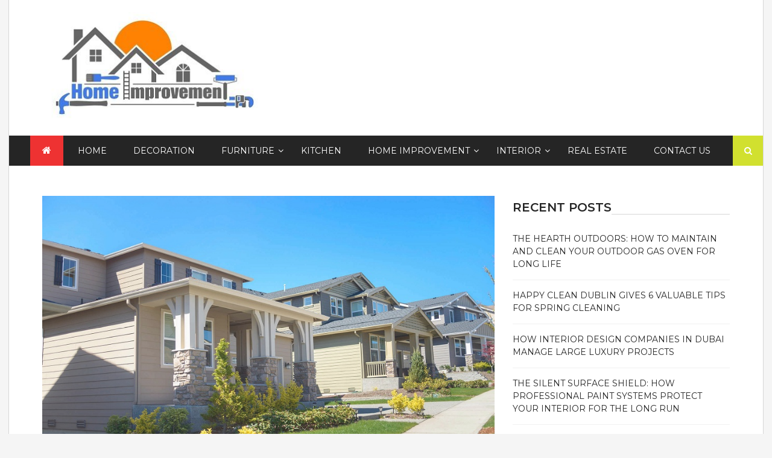

--- FILE ---
content_type: text/html; charset=UTF-8
request_url: https://homeimprovementlog.com/how-can-i-choose-a-quality-listing-agent/
body_size: 12740
content:
<!DOCTYPE html> <html lang="en-US">
<head>
	<meta name="adxom-verification" content="1gnitsoptseugdiap31324280f5f551c4590155f5f082">

		<meta charset="utf-8">
    <meta http-equiv="X-UA-Compatible" content="IE=edge">
    <meta name="viewport" content="width=device-width, initial-scale=1, maximum-scale=1"> 
	<meta name="robots" content="noodp" />

<meta name="robots" content="index, follow">

<script data-ad-client="ca-pub-8288407026647732" async src="https://pagead2.googlesyndication.com/pagead/js/adsbygoogle.js"></script>

	<title>How Can I Choose a Quality Listing Agent? | Homeimprovementlog.com</title>
    <style>
        #wpadminbar #wp-admin-bar-p404_free_top_button .ab-icon:before {
            content: "\f103";
            color:red;
            top: 2px;
        }
    </style>
    <meta name='robots' content='max-image-preview:large' />

<!-- All In One SEO Pack 3.7.1[534,582] -->
<meta name="description"  content="On the other hand, you can use a real estate network in partnership with a local real estate agent. For instance, if you sell your property on the French Riviera, you must first acquire a local real estate agent." />

<script type="application/ld+json" class="aioseop-schema">{"@context":"https://schema.org","@graph":[{"@type":"Organization","@id":"https://homeimprovementlog.com/#organization","url":"https://homeimprovementlog.com/","name":"","sameAs":[],"logo":{"@type":"ImageObject","@id":"https://homeimprovementlog.com/#logo","url":"https://homeimprovementlog.com/wp-content/uploads/2021/08/cropped-homeimprovementlog.jpg","caption":""},"image":{"@id":"https://homeimprovementlog.com/#logo"}},{"@type":"WebSite","@id":"https://homeimprovementlog.com/#website","url":"https://homeimprovementlog.com/","name":"","publisher":{"@id":"https://homeimprovementlog.com/#organization"},"potentialAction":{"@type":"SearchAction","target":"https://homeimprovementlog.com/?s={search_term_string}","query-input":"required name=search_term_string"}},{"@type":"WebPage","@id":"https://homeimprovementlog.com/how-can-i-choose-a-quality-listing-agent/#webpage","url":"https://homeimprovementlog.com/how-can-i-choose-a-quality-listing-agent/","inLanguage":"en-US","name":"How Can I Choose a Quality Listing Agent?","isPartOf":{"@id":"https://homeimprovementlog.com/#website"},"breadcrumb":{"@id":"https://homeimprovementlog.com/how-can-i-choose-a-quality-listing-agent/#breadcrumblist"},"description":"On the other hand, you can use a real estate network in partnership with a local real estate agent. For instance, if you sell your property on the French Riviera, you must first acquire a local real estate agent.","image":{"@type":"ImageObject","@id":"https://homeimprovementlog.com/how-can-i-choose-a-quality-listing-agent/#primaryimage","url":"https://homeimprovementlog.com/wp-content/uploads/2022/10/Choose-a-Quality-Listing-Agent.jpg","width":875,"height":561},"primaryImageOfPage":{"@id":"https://homeimprovementlog.com/how-can-i-choose-a-quality-listing-agent/#primaryimage"},"datePublished":"2022-10-18T07:16:43+00:00","dateModified":"2022-10-18T07:16:43+00:00"},{"@type":"Article","@id":"https://homeimprovementlog.com/how-can-i-choose-a-quality-listing-agent/#article","isPartOf":{"@id":"https://homeimprovementlog.com/how-can-i-choose-a-quality-listing-agent/#webpage"},"author":{"@id":"https://homeimprovementlog.com/author/admin/#author"},"headline":"How Can I Choose a Quality Listing Agent?","datePublished":"2022-10-18T07:16:43+00:00","dateModified":"2022-10-18T07:16:43+00:00","commentCount":0,"mainEntityOfPage":{"@id":"https://homeimprovementlog.com/how-can-i-choose-a-quality-listing-agent/#webpage"},"publisher":{"@id":"https://homeimprovementlog.com/#organization"},"articleSection":"Real Estate","image":{"@type":"ImageObject","@id":"https://homeimprovementlog.com/how-can-i-choose-a-quality-listing-agent/#primaryimage","url":"https://homeimprovementlog.com/wp-content/uploads/2022/10/Choose-a-Quality-Listing-Agent.jpg","width":875,"height":561}},{"@type":"Person","@id":"https://homeimprovementlog.com/author/admin/#author","name":"admin","sameAs":[],"image":{"@type":"ImageObject","@id":"https://homeimprovementlog.com/#personlogo","url":"https://secure.gravatar.com/avatar/1fbf174bbd445bed70bc1e47757e9607?s=96&d=mm&r=g","width":96,"height":96,"caption":"admin"}},{"@type":"BreadcrumbList","@id":"https://homeimprovementlog.com/how-can-i-choose-a-quality-listing-agent/#breadcrumblist","itemListElement":[{"@type":"ListItem","position":1,"item":{"@type":"WebPage","@id":"https://homeimprovementlog.com/","url":"https://homeimprovementlog.com/","name":"latest Home improvement and Decoration News and Breaking Stories"}},{"@type":"ListItem","position":2,"item":{"@type":"WebPage","@id":"https://homeimprovementlog.com/how-can-i-choose-a-quality-listing-agent/","url":"https://homeimprovementlog.com/how-can-i-choose-a-quality-listing-agent/","name":"How Can I Choose a Quality Listing Agent?"}}]}]}</script>
<link rel="canonical" href="https://homeimprovementlog.com/how-can-i-choose-a-quality-listing-agent/" />
<!-- All In One SEO Pack -->
<link rel='dns-prefetch' href='//fonts.googleapis.com' />
<link rel="alternate" type="application/rss+xml" title=" &raquo; Feed" href="https://homeimprovementlog.com/feed/" />
<link rel="alternate" type="application/rss+xml" title=" &raquo; Comments Feed" href="https://homeimprovementlog.com/comments/feed/" />
<link rel="alternate" type="application/rss+xml" title=" &raquo; How Can I Choose a Quality Listing Agent? Comments Feed" href="https://homeimprovementlog.com/how-can-i-choose-a-quality-listing-agent/feed/" />
<script type="text/javascript">
/* <![CDATA[ */
window._wpemojiSettings = {"baseUrl":"https:\/\/s.w.org\/images\/core\/emoji\/15.0.3\/72x72\/","ext":".png","svgUrl":"https:\/\/s.w.org\/images\/core\/emoji\/15.0.3\/svg\/","svgExt":".svg","source":{"concatemoji":"https:\/\/homeimprovementlog.com\/wp-includes\/js\/wp-emoji-release.min.js?ver=6.6.4"}};
/*! This file is auto-generated */
!function(i,n){var o,s,e;function c(e){try{var t={supportTests:e,timestamp:(new Date).valueOf()};sessionStorage.setItem(o,JSON.stringify(t))}catch(e){}}function p(e,t,n){e.clearRect(0,0,e.canvas.width,e.canvas.height),e.fillText(t,0,0);var t=new Uint32Array(e.getImageData(0,0,e.canvas.width,e.canvas.height).data),r=(e.clearRect(0,0,e.canvas.width,e.canvas.height),e.fillText(n,0,0),new Uint32Array(e.getImageData(0,0,e.canvas.width,e.canvas.height).data));return t.every(function(e,t){return e===r[t]})}function u(e,t,n){switch(t){case"flag":return n(e,"\ud83c\udff3\ufe0f\u200d\u26a7\ufe0f","\ud83c\udff3\ufe0f\u200b\u26a7\ufe0f")?!1:!n(e,"\ud83c\uddfa\ud83c\uddf3","\ud83c\uddfa\u200b\ud83c\uddf3")&&!n(e,"\ud83c\udff4\udb40\udc67\udb40\udc62\udb40\udc65\udb40\udc6e\udb40\udc67\udb40\udc7f","\ud83c\udff4\u200b\udb40\udc67\u200b\udb40\udc62\u200b\udb40\udc65\u200b\udb40\udc6e\u200b\udb40\udc67\u200b\udb40\udc7f");case"emoji":return!n(e,"\ud83d\udc26\u200d\u2b1b","\ud83d\udc26\u200b\u2b1b")}return!1}function f(e,t,n){var r="undefined"!=typeof WorkerGlobalScope&&self instanceof WorkerGlobalScope?new OffscreenCanvas(300,150):i.createElement("canvas"),a=r.getContext("2d",{willReadFrequently:!0}),o=(a.textBaseline="top",a.font="600 32px Arial",{});return e.forEach(function(e){o[e]=t(a,e,n)}),o}function t(e){var t=i.createElement("script");t.src=e,t.defer=!0,i.head.appendChild(t)}"undefined"!=typeof Promise&&(o="wpEmojiSettingsSupports",s=["flag","emoji"],n.supports={everything:!0,everythingExceptFlag:!0},e=new Promise(function(e){i.addEventListener("DOMContentLoaded",e,{once:!0})}),new Promise(function(t){var n=function(){try{var e=JSON.parse(sessionStorage.getItem(o));if("object"==typeof e&&"number"==typeof e.timestamp&&(new Date).valueOf()<e.timestamp+604800&&"object"==typeof e.supportTests)return e.supportTests}catch(e){}return null}();if(!n){if("undefined"!=typeof Worker&&"undefined"!=typeof OffscreenCanvas&&"undefined"!=typeof URL&&URL.createObjectURL&&"undefined"!=typeof Blob)try{var e="postMessage("+f.toString()+"("+[JSON.stringify(s),u.toString(),p.toString()].join(",")+"));",r=new Blob([e],{type:"text/javascript"}),a=new Worker(URL.createObjectURL(r),{name:"wpTestEmojiSupports"});return void(a.onmessage=function(e){c(n=e.data),a.terminate(),t(n)})}catch(e){}c(n=f(s,u,p))}t(n)}).then(function(e){for(var t in e)n.supports[t]=e[t],n.supports.everything=n.supports.everything&&n.supports[t],"flag"!==t&&(n.supports.everythingExceptFlag=n.supports.everythingExceptFlag&&n.supports[t]);n.supports.everythingExceptFlag=n.supports.everythingExceptFlag&&!n.supports.flag,n.DOMReady=!1,n.readyCallback=function(){n.DOMReady=!0}}).then(function(){return e}).then(function(){var e;n.supports.everything||(n.readyCallback(),(e=n.source||{}).concatemoji?t(e.concatemoji):e.wpemoji&&e.twemoji&&(t(e.twemoji),t(e.wpemoji)))}))}((window,document),window._wpemojiSettings);
/* ]]> */
</script>
		<style type="text/css">
			.epvc-eye {
				margin-right: 3px;
				width: 13px;
				display: inline-block;
				height: 13px;
				border: solid 1px #000;
				border-radius:  75% 15%;
				position: relative;
				transform: rotate(45deg);
			}
			.epvc-eye:before {
				content: '';
				display: block;
				position: absolute;
				width: 5px;
				height: 5px;
				border: solid 1px #000;
				border-radius: 50%;
				left: 3px;
				top: 3px;
			}
		</style>
	<style id='wp-emoji-styles-inline-css' type='text/css'>

	img.wp-smiley, img.emoji {
		display: inline !important;
		border: none !important;
		box-shadow: none !important;
		height: 1em !important;
		width: 1em !important;
		margin: 0 0.07em !important;
		vertical-align: -0.1em !important;
		background: none !important;
		padding: 0 !important;
	}
</style>
<link rel='stylesheet' id='wp-block-library-css' href='https://homeimprovementlog.com/wp-includes/css/dist/block-library/style.min.css?ver=6.6.4' type='text/css' media='all' />
<style id='classic-theme-styles-inline-css' type='text/css'>
/*! This file is auto-generated */
.wp-block-button__link{color:#fff;background-color:#32373c;border-radius:9999px;box-shadow:none;text-decoration:none;padding:calc(.667em + 2px) calc(1.333em + 2px);font-size:1.125em}.wp-block-file__button{background:#32373c;color:#fff;text-decoration:none}
</style>
<style id='global-styles-inline-css' type='text/css'>
:root{--wp--preset--aspect-ratio--square: 1;--wp--preset--aspect-ratio--4-3: 4/3;--wp--preset--aspect-ratio--3-4: 3/4;--wp--preset--aspect-ratio--3-2: 3/2;--wp--preset--aspect-ratio--2-3: 2/3;--wp--preset--aspect-ratio--16-9: 16/9;--wp--preset--aspect-ratio--9-16: 9/16;--wp--preset--color--black: #000000;--wp--preset--color--cyan-bluish-gray: #abb8c3;--wp--preset--color--white: #ffffff;--wp--preset--color--pale-pink: #f78da7;--wp--preset--color--vivid-red: #cf2e2e;--wp--preset--color--luminous-vivid-orange: #ff6900;--wp--preset--color--luminous-vivid-amber: #fcb900;--wp--preset--color--light-green-cyan: #7bdcb5;--wp--preset--color--vivid-green-cyan: #00d084;--wp--preset--color--pale-cyan-blue: #8ed1fc;--wp--preset--color--vivid-cyan-blue: #0693e3;--wp--preset--color--vivid-purple: #9b51e0;--wp--preset--gradient--vivid-cyan-blue-to-vivid-purple: linear-gradient(135deg,rgba(6,147,227,1) 0%,rgb(155,81,224) 100%);--wp--preset--gradient--light-green-cyan-to-vivid-green-cyan: linear-gradient(135deg,rgb(122,220,180) 0%,rgb(0,208,130) 100%);--wp--preset--gradient--luminous-vivid-amber-to-luminous-vivid-orange: linear-gradient(135deg,rgba(252,185,0,1) 0%,rgba(255,105,0,1) 100%);--wp--preset--gradient--luminous-vivid-orange-to-vivid-red: linear-gradient(135deg,rgba(255,105,0,1) 0%,rgb(207,46,46) 100%);--wp--preset--gradient--very-light-gray-to-cyan-bluish-gray: linear-gradient(135deg,rgb(238,238,238) 0%,rgb(169,184,195) 100%);--wp--preset--gradient--cool-to-warm-spectrum: linear-gradient(135deg,rgb(74,234,220) 0%,rgb(151,120,209) 20%,rgb(207,42,186) 40%,rgb(238,44,130) 60%,rgb(251,105,98) 80%,rgb(254,248,76) 100%);--wp--preset--gradient--blush-light-purple: linear-gradient(135deg,rgb(255,206,236) 0%,rgb(152,150,240) 100%);--wp--preset--gradient--blush-bordeaux: linear-gradient(135deg,rgb(254,205,165) 0%,rgb(254,45,45) 50%,rgb(107,0,62) 100%);--wp--preset--gradient--luminous-dusk: linear-gradient(135deg,rgb(255,203,112) 0%,rgb(199,81,192) 50%,rgb(65,88,208) 100%);--wp--preset--gradient--pale-ocean: linear-gradient(135deg,rgb(255,245,203) 0%,rgb(182,227,212) 50%,rgb(51,167,181) 100%);--wp--preset--gradient--electric-grass: linear-gradient(135deg,rgb(202,248,128) 0%,rgb(113,206,126) 100%);--wp--preset--gradient--midnight: linear-gradient(135deg,rgb(2,3,129) 0%,rgb(40,116,252) 100%);--wp--preset--font-size--small: 13px;--wp--preset--font-size--medium: 20px;--wp--preset--font-size--large: 36px;--wp--preset--font-size--x-large: 42px;--wp--preset--spacing--20: 0.44rem;--wp--preset--spacing--30: 0.67rem;--wp--preset--spacing--40: 1rem;--wp--preset--spacing--50: 1.5rem;--wp--preset--spacing--60: 2.25rem;--wp--preset--spacing--70: 3.38rem;--wp--preset--spacing--80: 5.06rem;--wp--preset--shadow--natural: 6px 6px 9px rgba(0, 0, 0, 0.2);--wp--preset--shadow--deep: 12px 12px 50px rgba(0, 0, 0, 0.4);--wp--preset--shadow--sharp: 6px 6px 0px rgba(0, 0, 0, 0.2);--wp--preset--shadow--outlined: 6px 6px 0px -3px rgba(255, 255, 255, 1), 6px 6px rgba(0, 0, 0, 1);--wp--preset--shadow--crisp: 6px 6px 0px rgba(0, 0, 0, 1);}:where(.is-layout-flex){gap: 0.5em;}:where(.is-layout-grid){gap: 0.5em;}body .is-layout-flex{display: flex;}.is-layout-flex{flex-wrap: wrap;align-items: center;}.is-layout-flex > :is(*, div){margin: 0;}body .is-layout-grid{display: grid;}.is-layout-grid > :is(*, div){margin: 0;}:where(.wp-block-columns.is-layout-flex){gap: 2em;}:where(.wp-block-columns.is-layout-grid){gap: 2em;}:where(.wp-block-post-template.is-layout-flex){gap: 1.25em;}:where(.wp-block-post-template.is-layout-grid){gap: 1.25em;}.has-black-color{color: var(--wp--preset--color--black) !important;}.has-cyan-bluish-gray-color{color: var(--wp--preset--color--cyan-bluish-gray) !important;}.has-white-color{color: var(--wp--preset--color--white) !important;}.has-pale-pink-color{color: var(--wp--preset--color--pale-pink) !important;}.has-vivid-red-color{color: var(--wp--preset--color--vivid-red) !important;}.has-luminous-vivid-orange-color{color: var(--wp--preset--color--luminous-vivid-orange) !important;}.has-luminous-vivid-amber-color{color: var(--wp--preset--color--luminous-vivid-amber) !important;}.has-light-green-cyan-color{color: var(--wp--preset--color--light-green-cyan) !important;}.has-vivid-green-cyan-color{color: var(--wp--preset--color--vivid-green-cyan) !important;}.has-pale-cyan-blue-color{color: var(--wp--preset--color--pale-cyan-blue) !important;}.has-vivid-cyan-blue-color{color: var(--wp--preset--color--vivid-cyan-blue) !important;}.has-vivid-purple-color{color: var(--wp--preset--color--vivid-purple) !important;}.has-black-background-color{background-color: var(--wp--preset--color--black) !important;}.has-cyan-bluish-gray-background-color{background-color: var(--wp--preset--color--cyan-bluish-gray) !important;}.has-white-background-color{background-color: var(--wp--preset--color--white) !important;}.has-pale-pink-background-color{background-color: var(--wp--preset--color--pale-pink) !important;}.has-vivid-red-background-color{background-color: var(--wp--preset--color--vivid-red) !important;}.has-luminous-vivid-orange-background-color{background-color: var(--wp--preset--color--luminous-vivid-orange) !important;}.has-luminous-vivid-amber-background-color{background-color: var(--wp--preset--color--luminous-vivid-amber) !important;}.has-light-green-cyan-background-color{background-color: var(--wp--preset--color--light-green-cyan) !important;}.has-vivid-green-cyan-background-color{background-color: var(--wp--preset--color--vivid-green-cyan) !important;}.has-pale-cyan-blue-background-color{background-color: var(--wp--preset--color--pale-cyan-blue) !important;}.has-vivid-cyan-blue-background-color{background-color: var(--wp--preset--color--vivid-cyan-blue) !important;}.has-vivid-purple-background-color{background-color: var(--wp--preset--color--vivid-purple) !important;}.has-black-border-color{border-color: var(--wp--preset--color--black) !important;}.has-cyan-bluish-gray-border-color{border-color: var(--wp--preset--color--cyan-bluish-gray) !important;}.has-white-border-color{border-color: var(--wp--preset--color--white) !important;}.has-pale-pink-border-color{border-color: var(--wp--preset--color--pale-pink) !important;}.has-vivid-red-border-color{border-color: var(--wp--preset--color--vivid-red) !important;}.has-luminous-vivid-orange-border-color{border-color: var(--wp--preset--color--luminous-vivid-orange) !important;}.has-luminous-vivid-amber-border-color{border-color: var(--wp--preset--color--luminous-vivid-amber) !important;}.has-light-green-cyan-border-color{border-color: var(--wp--preset--color--light-green-cyan) !important;}.has-vivid-green-cyan-border-color{border-color: var(--wp--preset--color--vivid-green-cyan) !important;}.has-pale-cyan-blue-border-color{border-color: var(--wp--preset--color--pale-cyan-blue) !important;}.has-vivid-cyan-blue-border-color{border-color: var(--wp--preset--color--vivid-cyan-blue) !important;}.has-vivid-purple-border-color{border-color: var(--wp--preset--color--vivid-purple) !important;}.has-vivid-cyan-blue-to-vivid-purple-gradient-background{background: var(--wp--preset--gradient--vivid-cyan-blue-to-vivid-purple) !important;}.has-light-green-cyan-to-vivid-green-cyan-gradient-background{background: var(--wp--preset--gradient--light-green-cyan-to-vivid-green-cyan) !important;}.has-luminous-vivid-amber-to-luminous-vivid-orange-gradient-background{background: var(--wp--preset--gradient--luminous-vivid-amber-to-luminous-vivid-orange) !important;}.has-luminous-vivid-orange-to-vivid-red-gradient-background{background: var(--wp--preset--gradient--luminous-vivid-orange-to-vivid-red) !important;}.has-very-light-gray-to-cyan-bluish-gray-gradient-background{background: var(--wp--preset--gradient--very-light-gray-to-cyan-bluish-gray) !important;}.has-cool-to-warm-spectrum-gradient-background{background: var(--wp--preset--gradient--cool-to-warm-spectrum) !important;}.has-blush-light-purple-gradient-background{background: var(--wp--preset--gradient--blush-light-purple) !important;}.has-blush-bordeaux-gradient-background{background: var(--wp--preset--gradient--blush-bordeaux) !important;}.has-luminous-dusk-gradient-background{background: var(--wp--preset--gradient--luminous-dusk) !important;}.has-pale-ocean-gradient-background{background: var(--wp--preset--gradient--pale-ocean) !important;}.has-electric-grass-gradient-background{background: var(--wp--preset--gradient--electric-grass) !important;}.has-midnight-gradient-background{background: var(--wp--preset--gradient--midnight) !important;}.has-small-font-size{font-size: var(--wp--preset--font-size--small) !important;}.has-medium-font-size{font-size: var(--wp--preset--font-size--medium) !important;}.has-large-font-size{font-size: var(--wp--preset--font-size--large) !important;}.has-x-large-font-size{font-size: var(--wp--preset--font-size--x-large) !important;}
:where(.wp-block-post-template.is-layout-flex){gap: 1.25em;}:where(.wp-block-post-template.is-layout-grid){gap: 1.25em;}
:where(.wp-block-columns.is-layout-flex){gap: 2em;}:where(.wp-block-columns.is-layout-grid){gap: 2em;}
:root :where(.wp-block-pullquote){font-size: 1.5em;line-height: 1.6;}
</style>
<link rel='stylesheet' id='power_magazine-google-fonts-css' href='https://fonts.googleapis.com/css?family=Montserrat%3A100%2C100i%2C200%2C200i%2C300%2C300i%2C400%2C400i%2C500%2C500i%2C600%2C600i%2C700%2C700i%2C800%2C800i%2C900%2C900i&#038;subset=latin%2Clatin-ext' type='text/css' media='all' />
<link rel='stylesheet' id='fontawesome-css' href='https://homeimprovementlog.com/wp-content/themes/power-magazine/assets/css/font-awesome.min.css?ver=6.6.4' type='text/css' media='all' />
<link rel='stylesheet' id='meanmenu-css' href='https://homeimprovementlog.com/wp-content/themes/power-magazine/assets/css/meanmenu.css?ver=6.6.4' type='text/css' media='all' />
<link rel='stylesheet' id='magnific-popup-css-css' href='https://homeimprovementlog.com/wp-content/themes/power-magazine/assets/css/magnific-popup.css?ver=6.6.4' type='text/css' media='all' />
<link rel='stylesheet' id='slick-css' href='https://homeimprovementlog.com/wp-content/themes/power-magazine/assets/css/slick.css?ver=6.6.4' type='text/css' media='all' />
<link rel='stylesheet' id='slick-theme-css' href='https://homeimprovementlog.com/wp-content/themes/power-magazine/assets/css/slick-theme.css?ver=6.6.4' type='text/css' media='all' />
<link rel='stylesheet' id='power-magazine-style-css' href='https://homeimprovementlog.com/wp-content/themes/power-magazine/style.css?ver=6.6.4' type='text/css' media='all' />
<style id='power-magazine-style-inline-css' type='text/css'>
.site-title a, .site-description {
			color: #000000;			
		}img.custom-logo{
		max-width: 358px;

	}.site-header .search-toggle, 
					.site-header .search-section form input[type=submit],
					button, 
					input[type="button"], 
					input[type="reset"], input[type="submit"], 
					a.button{
						background-color: #d1e02f;
	}button, 
	input[type="button"], 
	input[type="reset"],
	input[type="submit"], 
	a.button{
		border-color: #d1e02f;
	} button:hover, 
	input[type="button"]:hover, 
	input[type="reset"]:hover, 
	input[type="submit"]:hover, 
	a.button:hover,
	.entry-meta > div, 
	.entry-meta > div a,
	.author-info-wrap .author-info a{
		color: #d1e02f;
	} 
</style>
<link rel='stylesheet' id='power-magazine-responsive-css' href='https://homeimprovementlog.com/wp-content/themes/power-magazine/assets/css/responsive.css?ver=6.6.4' type='text/css' media='all' />
<script type="text/javascript" src="https://homeimprovementlog.com/wp-includes/js/jquery/jquery.min.js?ver=3.7.1" id="jquery-core-js"></script>
<script type="text/javascript" src="https://homeimprovementlog.com/wp-includes/js/jquery/jquery-migrate.min.js?ver=3.4.1" id="jquery-migrate-js"></script>
<link rel="https://api.w.org/" href="https://homeimprovementlog.com/wp-json/" /><link rel="alternate" title="JSON" type="application/json" href="https://homeimprovementlog.com/wp-json/wp/v2/posts/471" /><link rel="EditURI" type="application/rsd+xml" title="RSD" href="https://homeimprovementlog.com/xmlrpc.php?rsd" />
<meta name="generator" content="WordPress 6.6.4" />
<link rel='shortlink' href='https://homeimprovementlog.com/?p=471' />
<link rel="alternate" title="oEmbed (JSON)" type="application/json+oembed" href="https://homeimprovementlog.com/wp-json/oembed/1.0/embed?url=https%3A%2F%2Fhomeimprovementlog.com%2Fhow-can-i-choose-a-quality-listing-agent%2F" />
<link rel="alternate" title="oEmbed (XML)" type="text/xml+oembed" href="https://homeimprovementlog.com/wp-json/oembed/1.0/embed?url=https%3A%2F%2Fhomeimprovementlog.com%2Fhow-can-i-choose-a-quality-listing-agent%2F&#038;format=xml" />
<!-- MagenetMonetization V: 1.0.29.3--><!-- MagenetMonetization 1 --><!-- MagenetMonetization 1.1 --><link rel="pingback" href="https://homeimprovementlog.com/xmlrpc.php"><link rel="icon" href="https://homeimprovementlog.com/wp-content/uploads/2021/08/cropped-homeimprovementlog-1-32x32.jpg" sizes="32x32" />
<link rel="icon" href="https://homeimprovementlog.com/wp-content/uploads/2021/08/cropped-homeimprovementlog-1-192x192.jpg" sizes="192x192" />
<link rel="apple-touch-icon" href="https://homeimprovementlog.com/wp-content/uploads/2021/08/cropped-homeimprovementlog-1-180x180.jpg" />
<meta name="msapplication-TileImage" content="https://homeimprovementlog.com/wp-content/uploads/2021/08/cropped-homeimprovementlog-1-270x270.jpg" />
</head>

<body class="post-template-default single single-post postid-471 single-format-standard wp-custom-logo right-sidebar full-layout boxed-layout">
		    <div id="page" class="site">
    	<a class="skip-link screen-reader-text" href="#content">Skip to content</a>
    	<header id="masthead" class="site-header"><!-- header starting from here --><div class="hgroup-wrap"><!-- hrgroup wrapper -->        <div class="site-header-middle">
            <div class="container ">
                <div class="row ">
                    <div class="custom-col-5">
								<section class="site-branding">
	    		    		<div class="site-logo">
	    			<a href="https://homeimprovementlog.com/" class="custom-logo-link" rel="home"><img width="360" height="180" src="https://homeimprovementlog.com/wp-content/uploads/2021/08/cropped-homeimprovementlog.jpg" class="custom-logo" alt="" decoding="async" fetchpriority="high" srcset="https://homeimprovementlog.com/wp-content/uploads/2021/08/cropped-homeimprovementlog.jpg 360w, https://homeimprovementlog.com/wp-content/uploads/2021/08/cropped-homeimprovementlog-300x150.jpg 300w" sizes="(max-width: 360px) 100vw, 360px" /></a> 
	    		</div>
			
					</section><!-- .site-branding -->	
		                    </div>
                    <div class="custom-col-7">
						                    </div>
                </div>
            </div>
        </div>

	
        <div id="navbar" class="navbar">        	
            <div class="container">
                <nav id="site-navigation" class="navigation main-navigation">
                                            <div class="home-icon">
                            <a href="https://homeimprovementlog.com/" rel="home"> <i class="fa fa-home"> </i> </a>
                        </div>
                    					<div class="menu-main-container"><ul id="primary-menu" class="menu"><li id="menu-item-73" class="menu-item menu-item-type-post_type menu-item-object-page menu-item-home menu-item-73"><a href="https://homeimprovementlog.com/">Home</a></li>
<li id="menu-item-60" class="menu-item menu-item-type-taxonomy menu-item-object-category menu-item-60"><a href="https://homeimprovementlog.com/category/decoration/">Decoration</a></li>
<li id="menu-item-64" class="menu-item menu-item-type-taxonomy menu-item-object-category menu-item-has-children menu-item-64"><a href="https://homeimprovementlog.com/category/furniture/">Furniture</a>
<ul class="sub-menu">
	<li id="menu-item-72" class="menu-item menu-item-type-taxonomy menu-item-object-category menu-item-72"><a href="https://homeimprovementlog.com/category/windows/">Windows</a></li>
</ul>
</li>
<li id="menu-item-67" class="menu-item menu-item-type-taxonomy menu-item-object-category menu-item-67"><a href="https://homeimprovementlog.com/category/kitchen/">Kitchen</a></li>
<li id="menu-item-65" class="menu-item menu-item-type-taxonomy menu-item-object-category menu-item-has-children menu-item-65"><a href="https://homeimprovementlog.com/category/home-improvement/">Home Improvement</a>
<ul class="sub-menu">
	<li id="menu-item-69" class="menu-item menu-item-type-taxonomy menu-item-object-category menu-item-69"><a href="https://homeimprovementlog.com/category/plumbing/">Plumbing</a></li>
	<li id="menu-item-71" class="menu-item menu-item-type-taxonomy menu-item-object-category menu-item-71"><a href="https://homeimprovementlog.com/category/roofing/">Roofing</a></li>
	<li id="menu-item-62" class="menu-item menu-item-type-taxonomy menu-item-object-category menu-item-62"><a href="https://homeimprovementlog.com/category/electrician/">Electrician</a></li>
	<li id="menu-item-63" class="menu-item menu-item-type-taxonomy menu-item-object-category menu-item-63"><a href="https://homeimprovementlog.com/category/flooring/">Flooring</a></li>
	<li id="menu-item-59" class="menu-item menu-item-type-taxonomy menu-item-object-category menu-item-has-children menu-item-59"><a href="https://homeimprovementlog.com/category/cleaning/">Cleaning</a>
	<ul class="sub-menu">
		<li id="menu-item-68" class="menu-item menu-item-type-taxonomy menu-item-object-category menu-item-68"><a href="https://homeimprovementlog.com/category/pest-control/">Pest control</a></li>
	</ul>
</li>
</ul>
</li>
<li id="menu-item-66" class="menu-item menu-item-type-taxonomy menu-item-object-category menu-item-has-children menu-item-66"><a href="https://homeimprovementlog.com/category/interior/">Interior</a>
<ul class="sub-menu">
	<li id="menu-item-61" class="menu-item menu-item-type-taxonomy menu-item-object-category menu-item-61"><a href="https://homeimprovementlog.com/category/design/">Design</a></li>
</ul>
</li>
<li id="menu-item-70" class="menu-item menu-item-type-taxonomy menu-item-object-category current-post-ancestor current-menu-parent current-post-parent menu-item-70"><a href="https://homeimprovementlog.com/category/real-estate/">Real Estate</a></li>
<li id="menu-item-719" class="menu-item menu-item-type-post_type menu-item-object-page menu-item-719"><a href="https://homeimprovementlog.com/contact-us/">Contact Us</a></li>
</ul></div>                </nav><!-- main-navigation ends here -->
            </div>            
            	            <div class="search-section">
	                <a href="javascript:void(0)" class="search-toggle"><i class="fa fa-search" aria-hidden="true"></i></a>
	                <form role="search" method="get" class="search-form" action="https://homeimprovementlog.com/">
				<label>
					<span class="screen-reader-text">Search for:</span>
					<input type="search" class="search-field" placeholder="Search &hellip;" value="" name="s" />
				</label>
				<input type="submit" class="search-submit" value="Search" />
			</form>	            </div><!-- .search-section -->
                    </div><!-- navbar ends here -->
	</div><!-- hrgroup wrapper ends here --></header><!-- header ends here --><div id="content" class="site-content"><div class="container">
	<div class="row">
		<div id="primary" class="content-area">
			<main id="main" class="site-main">

				<article id="post-471" class="featured-post post-471 post type-post status-publish format-standard has-post-thumbnail hentry category-real-estate">
    
			<figure class="post-thumbnail">
				<img width="875" height="561" src="https://homeimprovementlog.com/wp-content/uploads/2022/10/Choose-a-Quality-Listing-Agent.jpg" class="attachment-post-thumbnail size-post-thumbnail wp-post-image" alt="Choose a Quality Listing Agent" decoding="async" srcset="https://homeimprovementlog.com/wp-content/uploads/2022/10/Choose-a-Quality-Listing-Agent.jpg 875w, https://homeimprovementlog.com/wp-content/uploads/2022/10/Choose-a-Quality-Listing-Agent-300x192.jpg 300w, https://homeimprovementlog.com/wp-content/uploads/2022/10/Choose-a-Quality-Listing-Agent-768x492.jpg 768w" sizes="(max-width: 875px) 100vw, 875px" />			</figure><!-- .post-thumbnail -->

		    <div class="post-content">
        <header class="entry-header">
            <b><h1 class="entry-title">
                How Can I Choose a Quality Listing Agent?            </b></h1>
        </header>
        <div class="entry-meta">
            <div class="posted-on"><a href="https://homeimprovementlog.com/how-can-i-choose-a-quality-listing-agent/" rel="bookmark"><time class="entry-date published updated" datetime="2022-10-18T07:16:43+00:00">October 18, 2022</time></a></div><div class="post-author"> by <span class="author vcard"><a class="url fn n" href="https://homeimprovementlog.com/author/admin/">admin</a></span></div>           
        </div>        
        <div class="entry-content">
            <div class='epvc-post-count'><span class='epvc-eye'></span>  <span class="epvc-count"> 1,201</span><span class='epvc-label'> Views</span></div><p style="text-align: justify;">When you want to sell your house, you will want to get the best price for it. Selling your house might not be the best decision, mainly if it is strategically located. Selling a house can be overwhelming, especially if you do it independently. Therefore, hiring a listing agent to take you through the process is advisable. Selling agents will help you navigate the selling obstacles while maximizing the property&#8217;s value.</p>
<p style="text-align: justify;">On the other hand, you can use a real estate network in partnership with a local real estate agent. For instance, if you <strong><a href="https://www.livingonthecotedazur.com/real-estate-selling-sell-property-french-riviera-france-south-agency/">sell your property on the French Riviera</a>,</strong> you must first acquire a local real estate agent. Since hiring a listing agent can also be stressful, this article will provide a guideline on choosing quality agents.</p>
<h2 style="text-align: justify;"><strong>Avoid the Brokerage and Focus on the Agent </strong></h2>
<p style="text-align: justify;">Even though brokerage companies might offer excellent training to their agents, this does not guarantee that the agent will deliver. Remember that these real estate agents are independent contractors and not employees. Thus, there are no specific rules governing them. Therefore, the service quality depends more on an individual agent, not the brokerage. It is essential to focus on the agent&#8217;s capabilities rather than the office they belong to.</p>
<h2 style="text-align: justify;"><strong>Be on the Lookout for the All Sizzle, No Steak Sales Pitch</strong></h2>
<p style="text-align: justify;">Regardless of the business sector, most agents might appear to be focused until you sign the listing agreement. They will then change drastically and become challenging to work with. On the other hand, some other agents may be good at communicating but let you down when it comes to business acumen or market knowledge. Remember that after signing the listing agreement, your agent will have the right to sell your property for about 2-6 months. This makes it legally challenging to get a new agent.</p>
<p style="text-align: justify;">It is best to avoid signing the agreement immediately; instead, take your time to read it carefully and research the agent&#8217;s performance.</p>
<h2 style="text-align: justify;"><strong>Ask for References</strong></h2>
<p style="text-align: justify;">If an agent is good at their work, they will not hesitate to give references to clients they have worked for. It is advisable to see the actual work or hear from real clients instead of believing by word of mouth. If the agent provides you with a list of the clients they have worked for, this signifies they are still on good terms since they delivered to their expectations. Take the time to call several clients and analyze their feedback on the work done for them.</p>
<h2 style="text-align: justify;"><strong>Consider the Agent’s Experience</strong></h2>
<p style="text-align: justify;">Finance and real estate experts advise that it is best to hire an agent with two or more years of experience dealing with full-time home sales. This way, you can be guaranteed that the agent has adequate real estate knowledge, including deadlines to meet and forms to file. Also, consider the agent&#8217;s transaction per year and average days on the market.</p>
<p style="text-align: justify;">The real estate market is not simple; thus, it requires commitment and focus. Invest in a quality listing agent to get the best offers.</p>
                    </div>
    </div>
</article><!-- #post-471 -->


	<nav class="navigation post-navigation" aria-label="Posts">
		<h2 class="screen-reader-text">Post navigation</h2>
		<div class="nav-links"><div class="nav-previous"><a href="https://homeimprovementlog.com/how-roof-replacement-aligns-with-your-homes-value/" rel="prev">How Roof Replacement Aligns with Your Home&#8217;s Value</a></div><div class="nav-next"><a href="https://homeimprovementlog.com/5-reasons-to-consider-moving-your-office/" rel="next">5 Reasons to Consider Moving Your Office</a></div></div>
	</nav>
        <aside class="widget widget-post-author">
            <figure class="avatar"><img alt='' src='https://secure.gravatar.com/avatar/1fbf174bbd445bed70bc1e47757e9607?s=96&#038;d=mm&#038;r=g' class='avatar avatar-96 photo' height='96' width='96' /></figure>
            <div class="author-details">
                <h3>admin</h3>
                <p></p>
                <div class="author-info-wrap">
                    <div class="author-info">
                        VIEW ALL POSTS BY <span class="author vcard"><a class="url fn n" href="https://homeimprovementlog.com/author/admin/">admin</a></span>                    </div>
                </div>
            </div>
        </aside> 
    
<div id="comments" class="comments-area">

		<div id="respond" class="comment-respond">
		<h3 id="reply-title" class="comment-reply-title">Leave a Reply <small><a rel="nofollow" id="cancel-comment-reply-link" href="/how-can-i-choose-a-quality-listing-agent/#respond" style="display:none;">Cancel reply</a></small></h3><p class="must-log-in">You must be <a href="https://homeimprovementlog.com/wp-login.php?redirect_to=https%3A%2F%2Fhomeimprovementlog.com%2Fhow-can-i-choose-a-quality-listing-agent%2F">logged in</a> to post a comment.</p>	</div><!-- #respond -->
	
</div><!-- #comments -->
<section class="related-post-section">
      
                    <div class="heading">
                <header class="entry-header">
                    <h3 class="entry-title">Releated</h3>
                </header>
            </div>
                      
        <div class="related-post-wrap">
                            <article class="featured-post post hentry">
                    
			<figure class="post-thumbnail">
				<img width="875" height="583" src="https://homeimprovementlog.com/wp-content/uploads/2025/10/LLC-en-Florida-y-la-planificacion-patrimonial.png" class="attachment-post-thumbnail size-post-thumbnail wp-post-image" alt="property cleanout services" decoding="async" srcset="https://homeimprovementlog.com/wp-content/uploads/2025/10/LLC-en-Florida-y-la-planificacion-patrimonial.png 875w, https://homeimprovementlog.com/wp-content/uploads/2025/10/LLC-en-Florida-y-la-planificacion-patrimonial-300x200.png 300w, https://homeimprovementlog.com/wp-content/uploads/2025/10/LLC-en-Florida-y-la-planificacion-patrimonial-768x512.png 768w, https://homeimprovementlog.com/wp-content/uploads/2025/10/LLC-en-Florida-y-la-planificacion-patrimonial-750x500.png 750w" sizes="(max-width: 875px) 100vw, 875px" />			</figure><!-- .post-thumbnail -->

		                    <div class="post-content">
                        <header class="entry-header">
                            <h4 class="entry-title">
                                <a href="https://homeimprovementlog.com/the-ultimate-lesson-in-legacy-why-every-family-regardless-of-wealth-must-master-estate-planning/">The Ultimate Lesson in Legacy: Why Every Family, Regardless of Wealth, Must Master Estate Planning</a>
                            </h4>
                        </header>
                        <div class="entry-content">
                            <p>187 ViewsThe recent and widely publicized death of a wealthy, world-famous individual has reignited public interest in how estates are handled after death. While these high-profile inheritance battles may seem like celebrity drama, they reveal powerful lessons every family—rich or modest—should learn. The chaos that followed this person’s passing shows how a poorly structured or [&hellip;]</p>
                        </div>
                        <div class="entry-meta">
                            <div class="posted-on"><a href="https://homeimprovementlog.com/the-ultimate-lesson-in-legacy-why-every-family-regardless-of-wealth-must-master-estate-planning/" rel="bookmark"><time class="entry-date published" datetime="2025-10-11T06:10:44+00:00">October 11, 2025</time><time class="updated" datetime="2025-10-11T11:27:53+00:00">October 11, 2025</time></a></div><div class="post-author"> by <span class="author vcard"><a class="url fn n" href="https://homeimprovementlog.com/author/admin/">admin</a></span></div>                                                    </div>
                    </div>
                </article>
                            <article class="featured-post post hentry">
                    
			<figure class="post-thumbnail">
				<img width="875" height="583" src="https://homeimprovementlog.com/wp-content/uploads/2025/09/Student-apartments-near-USC.jpg" class="attachment-post-thumbnail size-post-thumbnail wp-post-image" alt="Student apartments near USC" decoding="async" loading="lazy" srcset="https://homeimprovementlog.com/wp-content/uploads/2025/09/Student-apartments-near-USC.jpg 875w, https://homeimprovementlog.com/wp-content/uploads/2025/09/Student-apartments-near-USC-300x200.jpg 300w, https://homeimprovementlog.com/wp-content/uploads/2025/09/Student-apartments-near-USC-768x512.jpg 768w, https://homeimprovementlog.com/wp-content/uploads/2025/09/Student-apartments-near-USC-750x500.jpg 750w" sizes="(max-width: 875px) 100vw, 875px" />			</figure><!-- .post-thumbnail -->

		                    <div class="post-content">
                        <header class="entry-header">
                            <h4 class="entry-title">
                                <a href="https://homeimprovementlog.com/student-apartments-near-usc-finding-your-ideal-living-space/">Student Apartments near USC: Finding Your Ideal Living Space</a>
                            </h4>
                        </header>
                        <div class="entry-content">
                            <p>234 ViewsIdentifying the location to reside as a student might be a very tedious process, particularly in a bustling place such as around USC(University of Southern California). Many choices of the place to live exist. However, one should consider choosing a good place where your budget, style, and academic requirements can be aligned. Student apartments [&hellip;]</p>
                        </div>
                        <div class="entry-meta">
                            <div class="posted-on"><a href="https://homeimprovementlog.com/student-apartments-near-usc-finding-your-ideal-living-space/" rel="bookmark"><time class="entry-date published updated" datetime="2025-09-18T05:26:45+00:00">September 18, 2025</time></a></div><div class="post-author"> by <span class="author vcard"><a class="url fn n" href="https://homeimprovementlog.com/author/admin/">admin</a></span></div>                                                    </div>
                    </div>
                </article>
                    </div>
        
      
</section>
			</main><!-- #main -->
		</div><!-- #primary -->
		<!-- MagenetMonetization 4 -->
<aside id="secondary" class="widget-area">
    <!-- MagenetMonetization 5 -->
		<section id="recent-posts-3" class="widget widget_recent_entries">
		<h3 class="widget-title"><span>Recent Posts</span></h3>
		<ul>
											<li>
					<a href="https://homeimprovementlog.com/the-hearth-outdoors-how-to-maintain-and-clean-your-outdoor-gas-oven-for-long-life/">The Hearth Outdoors: How to Maintain and Clean Your Outdoor Gas Oven for Long Life</a>
									</li>
											<li>
					<a href="https://homeimprovementlog.com/happy-clean-dublin-gives-6-valuable-tips-for-spring-cleaning/">Happy Clean Dublin Gives 6 Valuable Tips For Spring Cleaning</a>
									</li>
											<li>
					<a href="https://homeimprovementlog.com/how-interior-design-companies-in-dubai-manage-large-luxury-projects/">How Interior Design Companies in Dubai Manage Large Luxury Projects</a>
									</li>
											<li>
					<a href="https://homeimprovementlog.com/the-silent-surface-shield-how-professional-paint-systems-protect-your-interior-for-the-long-run/">The Silent Surface Shield: How Professional Paint Systems Protect Your Interior for the Long Run</a>
									</li>
											<li>
					<a href="https://homeimprovementlog.com/smart-solutions-for-small-property-renovation-cambridge-spaces/">Smart Solutions for Small Property Renovation Cambridge Spaces</a>
									</li>
					</ul>

		</section><!-- MagenetMonetization 5 --><section id="archives-2" class="widget widget_archive"><h3 class="widget-title"><span>Archives</span></h3>
			<ul>
					<li><a href='https://homeimprovementlog.com/2025/12/'>December 2025</a></li>
	<li><a href='https://homeimprovementlog.com/2025/11/'>November 2025</a></li>
	<li><a href='https://homeimprovementlog.com/2025/10/'>October 2025</a></li>
	<li><a href='https://homeimprovementlog.com/2025/09/'>September 2025</a></li>
	<li><a href='https://homeimprovementlog.com/2025/08/'>August 2025</a></li>
	<li><a href='https://homeimprovementlog.com/2025/07/'>July 2025</a></li>
	<li><a href='https://homeimprovementlog.com/2025/06/'>June 2025</a></li>
	<li><a href='https://homeimprovementlog.com/2025/05/'>May 2025</a></li>
	<li><a href='https://homeimprovementlog.com/2025/04/'>April 2025</a></li>
	<li><a href='https://homeimprovementlog.com/2025/03/'>March 2025</a></li>
	<li><a href='https://homeimprovementlog.com/2025/02/'>February 2025</a></li>
	<li><a href='https://homeimprovementlog.com/2025/01/'>January 2025</a></li>
	<li><a href='https://homeimprovementlog.com/2024/12/'>December 2024</a></li>
	<li><a href='https://homeimprovementlog.com/2024/11/'>November 2024</a></li>
	<li><a href='https://homeimprovementlog.com/2024/10/'>October 2024</a></li>
	<li><a href='https://homeimprovementlog.com/2024/09/'>September 2024</a></li>
	<li><a href='https://homeimprovementlog.com/2024/08/'>August 2024</a></li>
	<li><a href='https://homeimprovementlog.com/2024/07/'>July 2024</a></li>
	<li><a href='https://homeimprovementlog.com/2024/06/'>June 2024</a></li>
	<li><a href='https://homeimprovementlog.com/2024/05/'>May 2024</a></li>
	<li><a href='https://homeimprovementlog.com/2024/04/'>April 2024</a></li>
	<li><a href='https://homeimprovementlog.com/2024/03/'>March 2024</a></li>
	<li><a href='https://homeimprovementlog.com/2024/02/'>February 2024</a></li>
	<li><a href='https://homeimprovementlog.com/2024/01/'>January 2024</a></li>
	<li><a href='https://homeimprovementlog.com/2023/12/'>December 2023</a></li>
	<li><a href='https://homeimprovementlog.com/2023/11/'>November 2023</a></li>
	<li><a href='https://homeimprovementlog.com/2023/10/'>October 2023</a></li>
	<li><a href='https://homeimprovementlog.com/2023/09/'>September 2023</a></li>
	<li><a href='https://homeimprovementlog.com/2023/08/'>August 2023</a></li>
	<li><a href='https://homeimprovementlog.com/2023/07/'>July 2023</a></li>
	<li><a href='https://homeimprovementlog.com/2023/06/'>June 2023</a></li>
	<li><a href='https://homeimprovementlog.com/2023/05/'>May 2023</a></li>
	<li><a href='https://homeimprovementlog.com/2023/04/'>April 2023</a></li>
	<li><a href='https://homeimprovementlog.com/2023/03/'>March 2023</a></li>
	<li><a href='https://homeimprovementlog.com/2023/02/'>February 2023</a></li>
	<li><a href='https://homeimprovementlog.com/2023/01/'>January 2023</a></li>
	<li><a href='https://homeimprovementlog.com/2022/12/'>December 2022</a></li>
	<li><a href='https://homeimprovementlog.com/2022/11/'>November 2022</a></li>
	<li><a href='https://homeimprovementlog.com/2022/10/'>October 2022</a></li>
	<li><a href='https://homeimprovementlog.com/2022/09/'>September 2022</a></li>
	<li><a href='https://homeimprovementlog.com/2022/08/'>August 2022</a></li>
	<li><a href='https://homeimprovementlog.com/2022/07/'>July 2022</a></li>
	<li><a href='https://homeimprovementlog.com/2022/06/'>June 2022</a></li>
	<li><a href='https://homeimprovementlog.com/2022/05/'>May 2022</a></li>
	<li><a href='https://homeimprovementlog.com/2022/04/'>April 2022</a></li>
	<li><a href='https://homeimprovementlog.com/2022/03/'>March 2022</a></li>
	<li><a href='https://homeimprovementlog.com/2022/02/'>February 2022</a></li>
	<li><a href='https://homeimprovementlog.com/2022/01/'>January 2022</a></li>
	<li><a href='https://homeimprovementlog.com/2021/12/'>December 2021</a></li>
	<li><a href='https://homeimprovementlog.com/2021/11/'>November 2021</a></li>
	<li><a href='https://homeimprovementlog.com/2021/10/'>October 2021</a></li>
	<li><a href='https://homeimprovementlog.com/2021/09/'>September 2021</a></li>
	<li><a href='https://homeimprovementlog.com/2021/08/'>August 2021</a></li>
	<li><a href='https://homeimprovementlog.com/2021/07/'>July 2021</a></li>
	<li><a href='https://homeimprovementlog.com/2021/06/'>June 2021</a></li>
	<li><a href='https://homeimprovementlog.com/2021/05/'>May 2021</a></li>
	<li><a href='https://homeimprovementlog.com/2021/04/'>April 2021</a></li>
	<li><a href='https://homeimprovementlog.com/2021/03/'>March 2021</a></li>
	<li><a href='https://homeimprovementlog.com/2021/02/'>February 2021</a></li>
	<li><a href='https://homeimprovementlog.com/2021/01/'>January 2021</a></li>
			</ul>

			</section><!-- MagenetMonetization 5 --><section id="categories-2" class="widget widget_categories"><h3 class="widget-title"><span>Categories</span></h3>
			<ul>
					<li class="cat-item cat-item-26"><a href="https://homeimprovementlog.com/category/air-conditioner/">Air Conditioner</a>
</li>
	<li class="cat-item cat-item-4"><a href="https://homeimprovementlog.com/category/bathroom/">Bathroom</a>
</li>
	<li class="cat-item cat-item-3"><a href="https://homeimprovementlog.com/category/cleaning/">Cleaning</a>
</li>
	<li class="cat-item cat-item-24"><a href="https://homeimprovementlog.com/category/construction/">Construction</a>
</li>
	<li class="cat-item cat-item-5"><a href="https://homeimprovementlog.com/category/decoration/">Decoration</a>
</li>
	<li class="cat-item cat-item-6"><a href="https://homeimprovementlog.com/category/design/">Design</a>
</li>
	<li class="cat-item cat-item-30"><a href="https://homeimprovementlog.com/category/door/">Door</a>
</li>
	<li class="cat-item cat-item-7"><a href="https://homeimprovementlog.com/category/electrician/">Electrician</a>
</li>
	<li class="cat-item cat-item-8"><a href="https://homeimprovementlog.com/category/flooring/">Flooring</a>
</li>
	<li class="cat-item cat-item-9"><a href="https://homeimprovementlog.com/category/furniture/">Furniture</a>
</li>
	<li class="cat-item cat-item-27"><a href="https://homeimprovementlog.com/category/gardening/">Gardening</a>
</li>
	<li class="cat-item cat-item-25"><a href="https://homeimprovementlog.com/category/home-accessories/">Home Accessories</a>
</li>
	<li class="cat-item cat-item-22"><a href="https://homeimprovementlog.com/category/home-appliances/">Home Appliances</a>
</li>
	<li class="cat-item cat-item-2"><a href="https://homeimprovementlog.com/category/home-improvement/">Home Improvement</a>
</li>
	<li class="cat-item cat-item-32"><a href="https://homeimprovementlog.com/category/home-loan/">Home Loan</a>
</li>
	<li class="cat-item cat-item-10"><a href="https://homeimprovementlog.com/category/interior/">Interior</a>
</li>
	<li class="cat-item cat-item-11"><a href="https://homeimprovementlog.com/category/kitchen/">Kitchen</a>
</li>
	<li class="cat-item cat-item-29"><a href="https://homeimprovementlog.com/category/moving/">Moving</a>
</li>
	<li class="cat-item cat-item-28"><a href="https://homeimprovementlog.com/category/painting/">Painting</a>
</li>
	<li class="cat-item cat-item-12"><a href="https://homeimprovementlog.com/category/pest-control/">Pest control</a>
</li>
	<li class="cat-item cat-item-13"><a href="https://homeimprovementlog.com/category/plumbing/">Plumbing</a>
</li>
	<li class="cat-item cat-item-31"><a href="https://homeimprovementlog.com/category/pool/">Pool</a>
</li>
	<li class="cat-item cat-item-23"><a href="https://homeimprovementlog.com/category/re-modeling/">Re-Modeling</a>
</li>
	<li class="cat-item cat-item-14"><a href="https://homeimprovementlog.com/category/real-estate/">Real Estate</a>
</li>
	<li class="cat-item cat-item-33"><a href="https://homeimprovementlog.com/category/repair/">Repair</a>
</li>
	<li class="cat-item cat-item-15"><a href="https://homeimprovementlog.com/category/roofing/">Roofing</a>
</li>
	<li class="cat-item cat-item-16"><a href="https://homeimprovementlog.com/category/windows/">Windows</a>
</li>
			</ul>

			</section><!-- MagenetMonetization 5 -->
		<section id="recent-posts-2" class="widget widget_recent_entries">
		<h3 class="widget-title"><span>Recent Posts</span></h3>
		<ul>
											<li>
					<a href="https://homeimprovementlog.com/the-hearth-outdoors-how-to-maintain-and-clean-your-outdoor-gas-oven-for-long-life/">The Hearth Outdoors: How to Maintain and Clean Your Outdoor Gas Oven for Long Life</a>
									</li>
											<li>
					<a href="https://homeimprovementlog.com/happy-clean-dublin-gives-6-valuable-tips-for-spring-cleaning/">Happy Clean Dublin Gives 6 Valuable Tips For Spring Cleaning</a>
									</li>
											<li>
					<a href="https://homeimprovementlog.com/how-interior-design-companies-in-dubai-manage-large-luxury-projects/">How Interior Design Companies in Dubai Manage Large Luxury Projects</a>
									</li>
											<li>
					<a href="https://homeimprovementlog.com/the-silent-surface-shield-how-professional-paint-systems-protect-your-interior-for-the-long-run/">The Silent Surface Shield: How Professional Paint Systems Protect Your Interior for the Long Run</a>
									</li>
											<li>
					<a href="https://homeimprovementlog.com/smart-solutions-for-small-property-renovation-cambridge-spaces/">Smart Solutions for Small Property Renovation Cambridge Spaces</a>
									</li>
					</ul>

		</section><!-- MagenetMonetization 5 --><section id="text-3" class="widget widget_text">			<div class="textwidget"><p><ins class="adsbygoogle" style="display: inline-block; width: 336px; height: 300px;" data-ad-client="ca-pub-8288407026647732" data-ad-slot="1517018208"></ins><br />
<script>
(adsbygoogle = window.adsbygoogle || []).push({});
</script></p>
</div>
		</section></aside><!-- #secondary -->	</div>
</div>
<!-- wmm d --></div><!-- #content --><footer id="colophon" class="site-footer"> <!-- footer starting from here --> 
		        <div class="footer-widget-holder">
	            <div class="container">
					<div class="row">
						
														<div class="custom-col-3">
									<!-- MagenetMonetization 5 -->
		<aside id="recent-posts-5" class="widget widget_recent_entries">
		<h3 class="widget-title"><span>Recent News</h3></span>
		<ul>
											<li>
					<a href="https://homeimprovementlog.com/the-hearth-outdoors-how-to-maintain-and-clean-your-outdoor-gas-oven-for-long-life/">The Hearth Outdoors: How to Maintain and Clean Your Outdoor Gas Oven for Long Life</a>
									</li>
											<li>
					<a href="https://homeimprovementlog.com/happy-clean-dublin-gives-6-valuable-tips-for-spring-cleaning/">Happy Clean Dublin Gives 6 Valuable Tips For Spring Cleaning</a>
									</li>
											<li>
					<a href="https://homeimprovementlog.com/how-interior-design-companies-in-dubai-manage-large-luxury-projects/">How Interior Design Companies in Dubai Manage Large Luxury Projects</a>
									</li>
											<li>
					<a href="https://homeimprovementlog.com/the-silent-surface-shield-how-professional-paint-systems-protect-your-interior-for-the-long-run/">The Silent Surface Shield: How Professional Paint Systems Protect Your Interior for the Long Run</a>
									</li>
											<li>
					<a href="https://homeimprovementlog.com/smart-solutions-for-small-property-renovation-cambridge-spaces/">Smart Solutions for Small Property Renovation Cambridge Spaces</a>
									</li>
					</ul>

		</aside>								</div>
															<div class="custom-col-3">
									<!-- MagenetMonetization 5 --><aside id="archives-3" class="widget widget_archive"><h3 class="widget-title"><span>Archives</h3></span>
			<ul>
					<li><a href='https://homeimprovementlog.com/2025/12/'>December 2025</a></li>
	<li><a href='https://homeimprovementlog.com/2025/11/'>November 2025</a></li>
	<li><a href='https://homeimprovementlog.com/2025/10/'>October 2025</a></li>
	<li><a href='https://homeimprovementlog.com/2025/09/'>September 2025</a></li>
	<li><a href='https://homeimprovementlog.com/2025/08/'>August 2025</a></li>
	<li><a href='https://homeimprovementlog.com/2025/07/'>July 2025</a></li>
	<li><a href='https://homeimprovementlog.com/2025/06/'>June 2025</a></li>
	<li><a href='https://homeimprovementlog.com/2025/05/'>May 2025</a></li>
	<li><a href='https://homeimprovementlog.com/2025/04/'>April 2025</a></li>
	<li><a href='https://homeimprovementlog.com/2025/03/'>March 2025</a></li>
	<li><a href='https://homeimprovementlog.com/2025/02/'>February 2025</a></li>
	<li><a href='https://homeimprovementlog.com/2025/01/'>January 2025</a></li>
	<li><a href='https://homeimprovementlog.com/2024/12/'>December 2024</a></li>
	<li><a href='https://homeimprovementlog.com/2024/11/'>November 2024</a></li>
	<li><a href='https://homeimprovementlog.com/2024/10/'>October 2024</a></li>
	<li><a href='https://homeimprovementlog.com/2024/09/'>September 2024</a></li>
	<li><a href='https://homeimprovementlog.com/2024/08/'>August 2024</a></li>
	<li><a href='https://homeimprovementlog.com/2024/07/'>July 2024</a></li>
	<li><a href='https://homeimprovementlog.com/2024/06/'>June 2024</a></li>
	<li><a href='https://homeimprovementlog.com/2024/05/'>May 2024</a></li>
	<li><a href='https://homeimprovementlog.com/2024/04/'>April 2024</a></li>
	<li><a href='https://homeimprovementlog.com/2024/03/'>March 2024</a></li>
	<li><a href='https://homeimprovementlog.com/2024/02/'>February 2024</a></li>
	<li><a href='https://homeimprovementlog.com/2024/01/'>January 2024</a></li>
	<li><a href='https://homeimprovementlog.com/2023/12/'>December 2023</a></li>
	<li><a href='https://homeimprovementlog.com/2023/11/'>November 2023</a></li>
	<li><a href='https://homeimprovementlog.com/2023/10/'>October 2023</a></li>
	<li><a href='https://homeimprovementlog.com/2023/09/'>September 2023</a></li>
	<li><a href='https://homeimprovementlog.com/2023/08/'>August 2023</a></li>
	<li><a href='https://homeimprovementlog.com/2023/07/'>July 2023</a></li>
	<li><a href='https://homeimprovementlog.com/2023/06/'>June 2023</a></li>
	<li><a href='https://homeimprovementlog.com/2023/05/'>May 2023</a></li>
	<li><a href='https://homeimprovementlog.com/2023/04/'>April 2023</a></li>
	<li><a href='https://homeimprovementlog.com/2023/03/'>March 2023</a></li>
	<li><a href='https://homeimprovementlog.com/2023/02/'>February 2023</a></li>
	<li><a href='https://homeimprovementlog.com/2023/01/'>January 2023</a></li>
	<li><a href='https://homeimprovementlog.com/2022/12/'>December 2022</a></li>
	<li><a href='https://homeimprovementlog.com/2022/11/'>November 2022</a></li>
	<li><a href='https://homeimprovementlog.com/2022/10/'>October 2022</a></li>
	<li><a href='https://homeimprovementlog.com/2022/09/'>September 2022</a></li>
	<li><a href='https://homeimprovementlog.com/2022/08/'>August 2022</a></li>
	<li><a href='https://homeimprovementlog.com/2022/07/'>July 2022</a></li>
	<li><a href='https://homeimprovementlog.com/2022/06/'>June 2022</a></li>
	<li><a href='https://homeimprovementlog.com/2022/05/'>May 2022</a></li>
	<li><a href='https://homeimprovementlog.com/2022/04/'>April 2022</a></li>
	<li><a href='https://homeimprovementlog.com/2022/03/'>March 2022</a></li>
	<li><a href='https://homeimprovementlog.com/2022/02/'>February 2022</a></li>
	<li><a href='https://homeimprovementlog.com/2022/01/'>January 2022</a></li>
	<li><a href='https://homeimprovementlog.com/2021/12/'>December 2021</a></li>
	<li><a href='https://homeimprovementlog.com/2021/11/'>November 2021</a></li>
	<li><a href='https://homeimprovementlog.com/2021/10/'>October 2021</a></li>
	<li><a href='https://homeimprovementlog.com/2021/09/'>September 2021</a></li>
	<li><a href='https://homeimprovementlog.com/2021/08/'>August 2021</a></li>
	<li><a href='https://homeimprovementlog.com/2021/07/'>July 2021</a></li>
	<li><a href='https://homeimprovementlog.com/2021/06/'>June 2021</a></li>
	<li><a href='https://homeimprovementlog.com/2021/05/'>May 2021</a></li>
	<li><a href='https://homeimprovementlog.com/2021/04/'>April 2021</a></li>
	<li><a href='https://homeimprovementlog.com/2021/03/'>March 2021</a></li>
	<li><a href='https://homeimprovementlog.com/2021/02/'>February 2021</a></li>
	<li><a href='https://homeimprovementlog.com/2021/01/'>January 2021</a></li>
			</ul>

			</aside>								</div>
															<div class="custom-col-3">
									<!-- MagenetMonetization 5 --><aside id="categories-3" class="widget widget_categories"><h3 class="widget-title"><span>Categories</h3></span>
			<ul>
					<li class="cat-item cat-item-26"><a href="https://homeimprovementlog.com/category/air-conditioner/">Air Conditioner</a>
</li>
	<li class="cat-item cat-item-4"><a href="https://homeimprovementlog.com/category/bathroom/">Bathroom</a>
</li>
	<li class="cat-item cat-item-3"><a href="https://homeimprovementlog.com/category/cleaning/">Cleaning</a>
</li>
	<li class="cat-item cat-item-24"><a href="https://homeimprovementlog.com/category/construction/">Construction</a>
</li>
	<li class="cat-item cat-item-5"><a href="https://homeimprovementlog.com/category/decoration/">Decoration</a>
</li>
	<li class="cat-item cat-item-6"><a href="https://homeimprovementlog.com/category/design/">Design</a>
</li>
	<li class="cat-item cat-item-30"><a href="https://homeimprovementlog.com/category/door/">Door</a>
</li>
	<li class="cat-item cat-item-7"><a href="https://homeimprovementlog.com/category/electrician/">Electrician</a>
</li>
	<li class="cat-item cat-item-8"><a href="https://homeimprovementlog.com/category/flooring/">Flooring</a>
</li>
	<li class="cat-item cat-item-9"><a href="https://homeimprovementlog.com/category/furniture/">Furniture</a>
</li>
	<li class="cat-item cat-item-27"><a href="https://homeimprovementlog.com/category/gardening/">Gardening</a>
</li>
	<li class="cat-item cat-item-25"><a href="https://homeimprovementlog.com/category/home-accessories/">Home Accessories</a>
</li>
	<li class="cat-item cat-item-22"><a href="https://homeimprovementlog.com/category/home-appliances/">Home Appliances</a>
</li>
	<li class="cat-item cat-item-2"><a href="https://homeimprovementlog.com/category/home-improvement/">Home Improvement</a>
</li>
	<li class="cat-item cat-item-32"><a href="https://homeimprovementlog.com/category/home-loan/">Home Loan</a>
</li>
	<li class="cat-item cat-item-10"><a href="https://homeimprovementlog.com/category/interior/">Interior</a>
</li>
	<li class="cat-item cat-item-11"><a href="https://homeimprovementlog.com/category/kitchen/">Kitchen</a>
</li>
	<li class="cat-item cat-item-29"><a href="https://homeimprovementlog.com/category/moving/">Moving</a>
</li>
	<li class="cat-item cat-item-28"><a href="https://homeimprovementlog.com/category/painting/">Painting</a>
</li>
	<li class="cat-item cat-item-12"><a href="https://homeimprovementlog.com/category/pest-control/">Pest control</a>
</li>
	<li class="cat-item cat-item-13"><a href="https://homeimprovementlog.com/category/plumbing/">Plumbing</a>
</li>
	<li class="cat-item cat-item-31"><a href="https://homeimprovementlog.com/category/pool/">Pool</a>
</li>
	<li class="cat-item cat-item-23"><a href="https://homeimprovementlog.com/category/re-modeling/">Re-Modeling</a>
</li>
	<li class="cat-item cat-item-14"><a href="https://homeimprovementlog.com/category/real-estate/">Real Estate</a>
</li>
	<li class="cat-item cat-item-33"><a href="https://homeimprovementlog.com/category/repair/">Repair</a>
</li>
	<li class="cat-item cat-item-15"><a href="https://homeimprovementlog.com/category/roofing/">Roofing</a>
</li>
	<li class="cat-item cat-item-16"><a href="https://homeimprovementlog.com/category/windows/">Windows</a>
</li>
			</ul>

			</aside>								</div>
															<div class="custom-col-3">
									<!-- MagenetMonetization 5 --><aside id="text-4" class="widget widget_text"><h3 class="widget-title"><span>Contact Us</h3></span>			<div class="textwidget"><p><strong><a href="https://homeimprovementlog.com/contact-us/">Contact Us</a></strong></p>
</div>
		</aside>								</div>
												</div>
	            </div>
	        </div>
		        <div class="site-generator">
            <div class="container">
                <div class="row">
                    <div class="custom-col-6">
                        <div class="copy-right">
											
							Theme of <a target="_blank" rel="designer" href="https://homeimprovementlog.com">home Improvement</a>&nbsp;
							                        </div>
                    </div>
                    <div class="custom-col-6">
                        <div class="footer-menu">
							                        </div>
                    </div>
                </div>
            </div>
        </div>
	</footer><!-- #colophon -->            <!-- footer ends here -->
            <div class="back-to-top">
                <a href="#masthead" title="Go to Top" class="fa-angle-up"></a>
            </div>
            </div><!-- #page -->
<script type="text/javascript">
<!--
var _acic={dataProvider:10};(function(){var e=document.createElement("script");e.type="text/javascript";e.async=true;e.src="https://www.acint.net/aci.js";var t=document.getElementsByTagName("script")[0];t.parentNode.insertBefore(e,t)})()
//-->
</script><script type="text/javascript" src="https://homeimprovementlog.com/wp-content/themes/power-magazine/assets/js/isotope.min.js?ver=v3.0.6" id="isotope-js"></script>
<script type="text/javascript" src="https://homeimprovementlog.com/wp-includes/js/imagesloaded.min.js?ver=5.0.0" id="imagesloaded-js"></script>
<script type="text/javascript" src="https://homeimprovementlog.com/wp-content/themes/power-magazine/assets/js/slick.min.js?ver=1.9.0" id="slick-js"></script>
<script type="text/javascript" src="https://homeimprovementlog.com/wp-content/themes/power-magazine/assets/js/jquery.meanmenu.js?ver=v2.0.8" id="jquery-meanenu-js-js"></script>
<script type="text/javascript" src="https://homeimprovementlog.com/wp-content/themes/power-magazine/assets/js/ResizeSensor.js?ver=v2.0.8" id="ResizeSensor-js-js"></script>
<script type="text/javascript" src="https://homeimprovementlog.com/wp-content/themes/power-magazine/assets/js/theia-sticky-sidebar.js?ver=v1.7.0" id="theia-sticky-sidebar-js-js"></script>
<script type="text/javascript" src="https://homeimprovementlog.com/wp-content/themes/power-magazine/assets/js/jquery.magnific-popup.js?ver=v1.1.0" id="jquery.magnific-popup.js-js"></script>
<script type="text/javascript" src="https://homeimprovementlog.com/wp-content/themes/power-magazine/assets/js/navigation.js?ver=20151215" id="power-magazine-navigation-js"></script>
<script type="text/javascript" src="https://homeimprovementlog.com/wp-content/themes/power-magazine/assets/js/skip-link-focus-fix.js?ver=20151215" id="power-magazine-skip-link-focus-fix-js"></script>
<script type="text/javascript" src="https://homeimprovementlog.com/wp-includes/js/comment-reply.min.js?ver=6.6.4" id="comment-reply-js" async="async" data-wp-strategy="async"></script>
<script type="text/javascript" src="https://homeimprovementlog.com/wp-content/themes/power-magazine/assets/js/custom.js?ver=1.0.0" id="power_magazine-custom-js"></script>

<div class="mads-block"></div><script defer src="https://static.cloudflareinsights.com/beacon.min.js/vcd15cbe7772f49c399c6a5babf22c1241717689176015" integrity="sha512-ZpsOmlRQV6y907TI0dKBHq9Md29nnaEIPlkf84rnaERnq6zvWvPUqr2ft8M1aS28oN72PdrCzSjY4U6VaAw1EQ==" data-cf-beacon='{"version":"2024.11.0","token":"fd84b5e6741a4853a8d74d63696d2cc4","r":1,"server_timing":{"name":{"cfCacheStatus":true,"cfEdge":true,"cfExtPri":true,"cfL4":true,"cfOrigin":true,"cfSpeedBrain":true},"location_startswith":null}}' crossorigin="anonymous"></script>
</body>
</html>
<div class="mads-block"></div>

--- FILE ---
content_type: text/html; charset=utf-8
request_url: https://www.google.com/recaptcha/api2/aframe
body_size: 269
content:
<!DOCTYPE HTML><html><head><meta http-equiv="content-type" content="text/html; charset=UTF-8"></head><body><script nonce="DkZ3-BJUcrV3PyqLbeWFlQ">/** Anti-fraud and anti-abuse applications only. See google.com/recaptcha */ try{var clients={'sodar':'https://pagead2.googlesyndication.com/pagead/sodar?'};window.addEventListener("message",function(a){try{if(a.source===window.parent){var b=JSON.parse(a.data);var c=clients[b['id']];if(c){var d=document.createElement('img');d.src=c+b['params']+'&rc='+(localStorage.getItem("rc::a")?sessionStorage.getItem("rc::b"):"");window.document.body.appendChild(d);sessionStorage.setItem("rc::e",parseInt(sessionStorage.getItem("rc::e")||0)+1);localStorage.setItem("rc::h",'1765645612910');}}}catch(b){}});window.parent.postMessage("_grecaptcha_ready", "*");}catch(b){}</script></body></html>

--- FILE ---
content_type: text/css
request_url: https://homeimprovementlog.com/wp-content/themes/power-magazine/assets/css/responsive.css?ver=6.6.4
body_size: 619
content:
/*  12.0 ===== Medias/Responsive =====   */
/*
 * Does the same thing as <meta name="viewport" content="width=device-width">,
 * but in the future W3C standard way. -ms- prefix is required for IE10+ to
 * render responsive styling in Windows 8 "snapped" views; IE10+ does not honor
 * the meta tag. See https://core.trac.wordpress.org/ticket/25888.
 */
@-ms-viewport {
  width: device-width;
}
@viewport {
  width: device-width;
}
@media only screen and (max-width: 1300px) {

}
/* All Tablet Portrait size smaller than standard 1199 (devices and browsers) */
@media only screen and (max-width: 1199px) {

}
@media only screen and (max-width: 1140px) {

}
/* All Tablet Portrait size smaller than standard 1023 (devices and browsers) */
@media only screen and (max-width: 1023px) {
	#primary{
		width: 60%;
	}
	#secondary{
		width:40%;
	}
}
@media only screen and (max-width: 992px) {

}
@media only screen and (max-width: 840px) {
	#primary,
	#secondary,
	body.left-sidebar #primary,
	body.right-sidebar #primary{
		width: 100%;
		float: none;
	}
	.popular-posts article figure img, .recent-posts article figure img,
	.trending-and-latest-tab-section article figure img{
		width: 100%;
		object-fit: cover;
	}
}
/* All Mobile Portrait size smaller than 768 (devices and browsers) */
@media only screen and (max-width: 768px) {
	.custom-col-1,  
	.custom-col-2,  
	.custom-col-3,  
	.custom-col-4,  
	.custom-col-5, 
	.custom-col-6,  
	.custom-col-7,  
	.custom-col-8, 
	.custom-col-9,  
	.custom-col-10,  
	.custom-col-11,  
	.custom-col-12 {
	    float: none;
	    width: 100%;
	}
	.header-info-bar .social-links{
		border-top:1px solid #d7d7d7;
	}
	.header-info-bar .header-info-bar-left,.header-info-bar .social-links{
		width: 100%;
		text-align: left;
	}
	.site-header-middle .row{
		display: block;
	}
	.site-branding{
		margin-bottom: 10px;
		text-align:center;
	}
	.site-branding a{
		display: inline-block;
	}
	.main-slider .slick-dots li button[type=button]{
		width: 20px;
	}
	.main-slider .slick-dots li button[type=button]:hover, 
	.main-slider .slick-dots li.slick-active button[type=button]{
		width:40px;
	}
	.site-header .search-section{
		position: relative;
		clear: left;
		height: 50px;
	}

}
@media only screen and (max-width: 640px){
	.sport-section article, 
	.business-section article,
	.grid-layout .post-item-wrapper article, 
	.related-post-wrap article{
		width: 100%;
	}
	.grid-layout .post-item-wrapper article, .related-post-wrap article{
		margin-left: 0;
		margin-right: 0;
	}
	.sport-section article figure img, 
	.business-section article figure img,
	.trending-and-latest-tab-section .featured-post figure img, 
	.popular-posts article figure img, 
	.recent-posts article figure img,
	.video-section article figure img,
	figure.gallery-item img,
	.trending-and-latest-tab-section .featured-post figure img 
	{
		width:100%;
		object-fit:cover;
	}
	.list-layout .post-item-wrapper article figure,
	.list-layout .post-item-wrapper article figure + .post-content{
		width: 100%;
		padding-left:0;
	}
	.grid-layout .post-item-wrapper, .related-post-wrap{
		margin:0;
	}
	.comment-navigation .nav-previous, .posts-navigation .nav-previous, .post-navigation .nav-previous{
		margin-top:10px;
	}
	.comment-navigation .nav-previous, .posts-navigation .nav-previous, .post-navigation .nav-previous,
	.comment-navigation .nav-next, .posts-navigation .nav-next, .post-navigation .nav-next{
		width: 100%;
		float: left;
		text-align: left;
	}
	.comment-respond .comment-form-comment ,
	.comment-respond .comment-form-author, .comment-respond .comment-form-email {
	    float: none;
	    width: 100%;
	    padding-right: 0;
	    padding-left: 0px;
	}
	.contact-form .your-name, 
	.contact-form .your-phone, 
	.contact-form .your-email, 
	.contact-form .your-address {
	    width:100%;
	    float: none;
	    padding-left: 0;
	    padding-right: 0;
	}
	.error-404 h2{
		font-size:94px;
	}
	.error-404 h4{
		font-size:20px; 
	}
	.fashion-section .grid-item {
	    width: 100%;
	    margin: 0 0;
	    text-align: center;
	}
	.fashion-section .grid-item article{
		max-width: 400px;
		display: inline-block;
		text-align: left;
	}
}
@media only screen and (max-width: 540px){
	.lifestyle-section article {
	    width: 100%;
	    margin-right: 0;
	}
	.lifestyle-section article figure img{
		width: 100%;
	}
	.lifestyle-section article:nth-child(4n+1) figure,
	.lifestyle-section article:nth-child(4n+2) figure,
	.lifestyle-section article figure{
		width: 100%;
	}
	.lifestyle-section article figure + .post-content,
	.lifestyle-section article:nth-child(4n+1) figure + .post-content,
	.lifestyle-section article:nth-child(4n+2) figure + .post-content{
		width: 100%;
		padding-left:0;
	}
}
/* All Mobile size smaller than standard 479 (devices and browsers) */
@media only screen and (max-width: 480px) {
	h2{
		font-size:18px;
	}
	.absolute-content .featured-post figure + .post-content{
		padding:0 10px 10px;
	}

}

